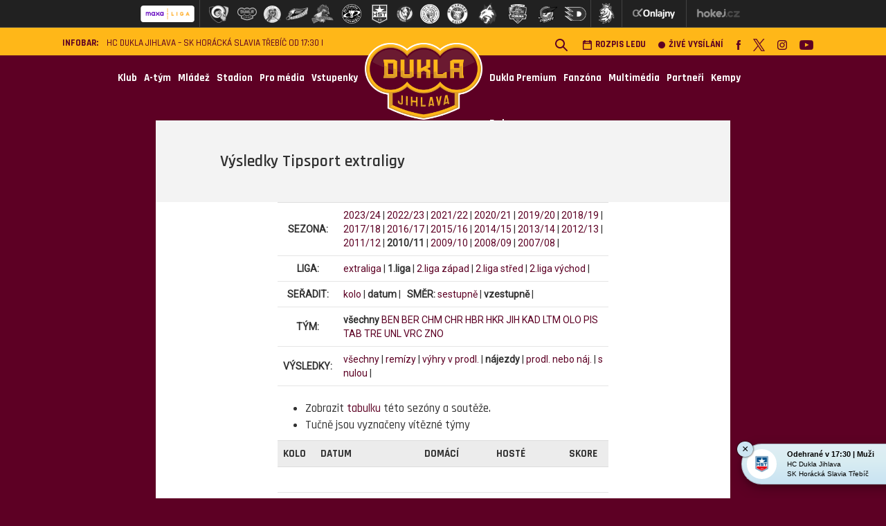

--- FILE ---
content_type: text/html
request_url: https://www.hcdukla.cz/vysledky.asp?sezona=2011&liga=p&order=datum&smer=asc&tym=&kde=&vysledky=najezdy
body_size: 46364
content:

  <!DOCTYPE html PUBLIC "-//W3C//DTD XHTML 1.0 Strict//EN" "http://www.w3.org/TR/xhtml1/DTD/xhtml1-strict.dtd">
    <html xmlns="http://www.w3.org/1999/xhtml" xmlns:fb="http://ogp.me/ns/fb#" lang="cs" xml:lang="cs">
    <head>
	    <!-- Google tag (gtag.js) -->
	<script async src="https://www.googletagmanager.com/gtag/js?id=G-BET3JDE85F" type="text/plain" data-cookiecategory="analytics"></script>
	<script type="text/plain" data-cookiecategory="analytics">
	window.dataLayer = window.dataLayer || [];
	function gtag(){dataLayer.push(arguments);}
	gtag('js', new Date());

	gtag('config', 'G-BET3JDE85F');
	</script>

        <meta http-equiv="X-UA-Compatible" content="IE=edge">
        <link rel="apple-touch-icon" sizes="57x57" href="/img/favicon/apple-touch-icon-57x57.png">
        <link rel="apple-touch-icon" sizes="114x114" href="/img/favicon/apple-touch-icon-114x114.png">
        <link rel="apple-touch-icon" sizes="72x72" href="/img/favicon/apple-touch-icon-72x72.png">
        <link rel="apple-touch-icon" sizes="60x60" href="/img/favicon/apple-touch-icon-60x60.png">
        <link rel="apple-touch-icon" sizes="120x120" href="/img/favicon/apple-touch-icon-120x120.png">
        <link rel="apple-touch-icon" sizes="76x76" href="/img/favicon/apple-touch-icon-76x76.png">
        <link rel="icon" type="image/png" href="../img/icons/hcdukla_favicon.png" sizes="96x96">
        <link rel="icon" type="image/png" href="../img/icons/hcdukla_favicon.png" sizes="16x16">
        <link rel="icon" type="image/png" href="../img/icons/hcdukla_favicon.png" sizes="32x32">
        <meta name="msapplication-TileColor" content="#ffc40d">
        <meta content='width=device-width, initial-scale=1.0' name='viewport' />
        <meta http-equiv="Content-language" content="cs" />
        <meta http-equiv="Content-Type" content="text/html; charset=windows-1250" />
        <meta http-equiv="Cache-Control" content="no-cache" />
        <meta http-equiv="Pragma" content="no-cache" />
        <meta http-equiv="Expires" content="-1" />
        <meta property="fb:app_id" content="316254341775544" />
        <meta name="googlebot" content="index,follow,snippet,archive" />
        <!--<meta name="author" content="Project: eSports.cz s.r.o [www.esports.cz]" />
        <meta name="author" content="Graphic: Aleš Koňařík" />
        <meta name="author" content="Coding: Lucie Herejtová" />
        <meta name="author" content="Programing: Martin Chmela" />-->
        <meta name="copyright" content="HC Dukla Jihlava, eSports.cz s.r.o." />
        <meta name="robots" content="ALL,FOLLOW" />
        <meta name="keywords" content="hokej Jihlava Dukla hockey CR" />
        <meta name="description" content="HC Dukla Jihlava - klub Maxa ligy ledního hokeje" />
        <meta name="autosize" content="off" />
        <meta name="mobile-web-app-capable" content="yes">
        <meta name="mobile-web-app-status-bar-style" content="black">


        <script src="/js/jquery.min.js"></script>
        <script src="/js/bootstrap.min.js"></script>
        <script type="text/javascript" src="/inc/function/js/jquery.event.swipe.js"></script>

        <link href="https://fonts.googleapis.com/css?family=Rajdhani:300,400,500,600,700&subset=latin,latin-ext" rel="stylesheet">
        <link href="https://fonts.googleapis.com/css?family=Roboto&subset=latin,latin-ext" rel="stylesheet">
        <link href="https://fonts.googleapis.com/css?family=Open+Sans&subset=latin,latin-ext" rel="stylesheet">
		
        <link rel="stylesheet" href="style/main.css?1757428839" type="text/css" />
		
		<link rel="stylesheet" href="style/hotfix.css?1759939725" type="text/css" />
        <link rel="stylesheet" href="style/simple-lightbox.min.css?1569919143" type="text/css" />
				<link href="https://vesna.esports.cz/weby_data/top_bar/top_bar_css.css" rel="stylesheet">
        <script type="text/plain" data-cookiecategory="analytics" src="https://apis.google.com/js/plusone.js">{lang: 'cs'}</script>
        <link rel="alternate" type="application/rss+xml" title="RSS" href="https://www.hcdukla.cz/rss.asp" />
        <script type="text/javascript" src="/inc/function/funkce.js?1567158147"></script>

				<meta property="og:url"           	  content="https://www.hcdukla.cz/vysledky.asp?sezona=2011&liga=p&order=datum&smer=asc&tym=&kde=&vysledky=najezdy" />
        <meta property="og:type"          		content="" />
        <meta property="og:title"   					content="Zápasy  &ndash;  Výsledky Tipsport extraligy" />
				<meta property="og:description"   		content="hcdukla.cz – Klub Chance Ligy ledního hokeje" />
        <meta property="og:image"  content="https://www.hcdukla.czimg/topstory.png" />

  <link rel="alternate" type="application/rss+xml" title="RSS" href="https://www.hcdukla.cz/rss.asp" />
<title>HC Dukla Jihlava &ndash; Zápasy  &ndash;  Výsledky Tipsport extraligy</title>


	<!-- Facebook Pixel Code -->
	<script>
	!function(f,b,e,v,n,t,s)
	{if(f.fbq)return;n=f.fbq=function(){n.callMethod?
	n.callMethod.apply(n,arguments):n.queue.push(arguments)};
	if(!f._fbq)f._fbq=n;n.push=n;n.loaded=!0;n.version='2.0';
	n.queue=[];t=b.createElement(e);t.async=!0;
	t.src=v;s=b.getElementsByTagName(e)[0];
	s.parentNode.insertBefore(t,s)}(window, document,'script',
	'https://connect.facebook.net/en_US/fbevents.js');

	fbq('init', '1330770664937408');
	fbq('track', 'PageView');

	</script>
	<noscript>
	<img height="1" width="1" style="display:none"
		src="https://www.facebook.com/tr?id={1330770664937408}&ev=PageView&noscript=1"/>
	</noscript>
	<!-- End Facebook Pixel Code -->

</head>

<body  data-spy="scroll" data-target="#targetWrapper">

	<!-- Lista s tymy -->
<div id="hockey_bar_esports" data-idTeam="JIH" data-googleSearch="" data-competition="1liga"></div>



<header>
    <div class="infobar">
    <div class="info hidden-xs hidden-sm">
        <b style="margin-right: 12px;">INFOBAR:</b>
        <p>
	<a href="javascript:online(492266);" title="HC Dukla Jihlava – SK Horácká Slavia Třebíč od 17:30">HC Dukla Jihlava – SK Horácká Slavia Třebíč od 17:30</a> |
</p>
    </div>

    <div class="icons hidden-xs hidden-sm">
        <a href="search.asp"><img class="lazyload" src="../img/search.svg"/></a>

        <a href="https://www.hma.cz/pronajem-a-sluzby/pronajem-ledove-plochy/" target=_blank><img class="icon" src="/img/icons/calendar-header.png">Rozpis ledu</a>
        <a href="http://www.hokej.cz/tv/hokejka" target=_blank><img class="icon" src="/img/icons/Ellipse.png">Živé vysílání</a>
        <a href="https://www.facebook.com/hcdukla" target=_blank><img src="/img/icons/Facebook-header.png"></a>
        <a href="https://www.twitter.com/hc_duklajihlava" target=_blank><img src="/img/icons/Twitter-header.png"></a>
        <a href="https://www.instagram.com/hc_duklajihlava" target=_blank><img src="/img/icons/instagram-header.png"></a>
        <a href="https://www.youtube.com/c/HCDuklaJihlava1956" target=_blank><img src="/img/icons/youtube-header.png"></a>
    </div>
</div>
</header>
<div class="container"></div>

<nav class="navbar navbar-default">
    <div class="container">
        <div class="navbar-header">
            <button type="button" class="navbar-toggle" data-toggle="collapse" data-target="#myNavbar">
                <span class="icon-bar"></span>
                <span class="icon-bar"></span>
                <span class="icon-bar"></span>
            </button>
            <a  class="navbar-brand hidden-md hidden-lg" class="collapsed" href="search.asp"><img class="lazyload" data-src="../img/icons/search-yellow.png"/></a>
            <!--
		        <div id="search-bar" class="panel-collapse collapse">

            </div>-->

            <a class="navbar-brand mobile-logo hidden-md hidden-lg" href="index.asp"><img class="lazyload" width="170" data-src="../img/ochranne_znamky/Logo_Dukla_redesign_2018.png"/></a>



        </div>
        <div class="collapse navbar-collapse" id="myNavbar">
            <ul class="nav navbar-nav">
                <li class='dropdown'><a class='dropdown-toggle' data-toggle='dropdown' href='#'>Klub</a><ul class='menu_level_1 dropdown-menu'><li><a href='zobraz.asp?t=management'  title='Management'>Management</a></li><li><a href='/zobraz.asp?t=kontakty'  title='Kontakty'>Kontakty</a></li><li><a href='/zobraz.asp?t=historie'  title='Historie'>Historie</a></li><li><a href='/zobraz.asp?t=sin-slavy'  title='Síň slávy'>Síň slávy</a></li><li><a href='/zobraz.asp?t=ochranne-znamky'  title='Logo a Ochranné známky'>Logo a Ochranné známky</a></li><li><a href='/zobraz.asp?t=vyberova-rizeni'  title='Výběrová řízení'>Výběrová řízení</a></li><li><a href='/dukla_pomaha.asp'  title='Dukla pomáhá'>Dukla pomáhá</a></li><li><a href='/alianceehc.asp'  title='EHC Clubs'>EHC Clubs</a></li><li><a href='/zobraz.asp?t=gdpr'  title='GDPR'>GDPR</a></li></ul></li><li class='dropdown'><a class='dropdown-toggle' data-toggle='dropdown' href='#'>A-tým</a><ul class='menu_level_1 dropdown-menu'><li><a href='/soupiska.asp'  title='Hráči'>Hráči</a></li><li><a href='/zapasy.asp?sezona=2026&kategorie=MUZ'  title='Zápasy'>Zápasy</a></li><li><a href='/statistiky.asp'  title='Statistiky'>Statistiky</a></li><li><a href='/tabulka.asp'  title='Tabulka'>Tabulka</a></li><li><a href='/zobraz.asp?t=klub-realizacni-tym26'  title='Realizační tým'>Realizační tým</a></li><li><a href='/zobraz.asp?t=soupiska-zmeny-v-kadru26'  title='Změny v kádru'>Změny v kádru</a></li></ul></li><li class='dropdown'><a class='dropdown-toggle' data-toggle='dropdown' href='#'>Mládež</a><ul class='menu_level_1 dropdown-menu'><li><a href='/KCTM.asp'  title='Dukla Jihlava - mládež, z.s.'>Dukla Jihlava - mládež, z.s.</a></li><li><a href='partneri.asp?mladez=1'  title='Partneři mládeže'>Partneři mládeže</a></li><li><a href='mladez.asp'  title='Články'>Články</a></li><li><a href='/zobraz.asp?t=mladez-realizacni-tym-mladez26'  title='Realizační týmy'>Realizační týmy</a></li><li><a href='/zapasy.asp?sezona=2026JUN&kategorie=JUN'  title='Junioři (U20)'>Junioři (U20)</a></li><li><a href='/zapasy.asp?sezona=2026DOR&kategorie=DOR'  title='Dorost (U17)'>Dorost (U17)</a></li><li><a href='/zapasy.asp?sezona=2026Z9&kategorie=Z9'  title='9. třída (U15)'>9. třída (U15)</a></li><li><a href='/zapasy.asp?sezona=2026SZA&kategorie=SZA'  title='Starší žáci A'>Starší žáci A</a></li><li><a href='/zapasy.asp?sezona=2026SZB&kategorie=SZB'  title='Starší žáci B'>Starší žáci B</a></li><li><a href='/zapasy.asp?sezona=2026MZC&kategorie=MZC'  title='Mladší žáci A'>Mladší žáci A</a></li><li><a href='/zapasy.asp?sezona=2026MZD&kategorie=MZD'  title='Mladší žáci B'>Mladší žáci B</a></li><li><a href='/soupiska.asp?sezona=2026&kategorie=SPA'  title='Starší přípravka A'>Starší přípravka A</a></li><li><a href='/soupiska.asp?sezona=2026&kategorie=SPB'  title='Starší přípravka B'>Starší přípravka B</a></li><li><a href='/soupiska.asp?sezona=2026&kategorie=MPA'  title='Mladší přípravka A'>Mladší přípravka A</a></li><li><a href='https://clen.hcdukla.cz' target='_blank' title='KIS'>KIS</a></li><li><a href='/iihs.asp'  title='International Ice Hockey School'>International Ice Hockey School</a></li><li><a href='zobraz.asp?t=nabor'  title='Nábor hokejistů'>Nábor hokejistů</a></li><li><a href='/krasobrusleni.asp'  title='Krasobruslení'>Krasobruslení</a></li><li><a href='/dokumenty/klubovy_rad_2025_2026.pdf' target='_blank' title='Příspěvky mládeže'>Příspěvky mládeže</a></li><li><a href='/zobraz.asp?t=msmt' target='_blank' title='MŠMT'>MŠMT</a></li><li><a href='https://www.facebook.com/duklajihlavamladez' target='_blank' title='Facebook Mládež'>Facebook Mládež</a></li><li><a href='https://www.instagram.com/duklajihlava_mladez/' target='_blank' title='Instagram Mládež'>Instagram Mládež</a></li></ul></li><li class='dropdown'><a class='dropdown-toggle' data-toggle='dropdown' href='#'>Stadion</a><ul class='menu_level_1 dropdown-menu'><li><a href='http://rozpisy.hma.cz/main.aspx?c=1&a=1&l=0&s=0&d=20.10.2025'  title='Rozpis ledu'>Rozpis ledu</a></li><li><a href='https://www.hma.cz/informace/navstevni-rad/'  title='Návštěvní a provozní řád HMA'>Návštěvní a provozní řád HMA</a></li></ul></li><li><a href='/zobraz.asp?t=pro-media' target='_blank'>Pro média</a></li><li class='dropdown'><a class='dropdown-toggle' data-toggle='dropdown' href='#'>Vstupenky</a><ul class='menu_level_1 dropdown-menu'><li><a href='https://hcdukla.enigoo.cz/app/ticketingonline' target='_blank' title='Prodej vstupenek'>Prodej vstupenek</a></li><li><a href='https://hcdukla.enigoo.cz/app/duklajihlavahoste' target='_blank' title='Prodej vstupenek - hosté'>Prodej vstupenek - hosté</a></li><li><a href='/zobraz.asp?t=vstupenky-info'  title='Vstupenky info'>Vstupenky info</a></li><li><a href='https://hcduklajihlava.oneid.cz/' target='_blank' title='Dukla ID'>Dukla ID</a></li><li><a href='/zobraz.asp?t=cenik'  title='Ceník'>Ceník</a></li><li><a href='/zobraz.asp?t=obchodni-podminky'  title='Obchodní podmínky '>Obchodní podmínky </a></li></ul></li>
                
				<li class="logo hidden-xs hidden-sm"><a href="index.asp"><img class="lazyload" width="170" data-src="../img/ochranne_znamky/Logo_Dukla_redesign_2018.png"></a></li>
                <li class='dropdown'><a class='dropdown-toggle' data-toggle='dropdown' href='#'>Dukla Premium</a><ul class='menu_level_1 dropdown-menu'><li><a href='/zobraz.asp?t=dukla-premium'  title='Dukla Premium'>Dukla Premium</a></li><li><a href='/zobraz.asp?t=klubove-sedacky'  title='Klubové sedačky'>Klubové sedačky</a></li><li><a href='/zobraz.asp?t=skyboxy'  title='Skyboxy'>Skyboxy</a></li><li><a href='/zobraz.asp?t=partyboxy'  title='Partyboxy'>Partyboxy</a></li><li><a href='/zobraz.asp?t=catering'  title='Catering'>Catering</a></li></ul></li><li class='dropdown'><a class='dropdown-toggle' data-toggle='dropdown' href='#'>Fanzóna</a><ul class='menu_level_1 dropdown-menu'><li><a href='/duklak.asp'  title='Duklák'>Duklák</a></li><li><a href='/zobraz.asp?t=benefity-pro-fanousky' target='_blank' title='Benefity pro fanoušky'>Benefity pro fanoušky</a></li><li><a href='/zobraz.asp?t=narozeniny-v-arene'  title='Narozeniny v aréně'>Narozeniny v aréně</a></li><li><a href='http://www.hokej.cz/tv/hokejka' target='_blank' title='Živé vysílání'>Živé vysílání</a></li><li><a href='/offline.asp'  title='Ptejte se'>Ptejte se</a></li><li><a href='/fotogalerie.asp'  title='Fotogalerie'>Fotogalerie</a></li></ul></li><li class='dropdown'><a class='dropdown-toggle' data-toggle='dropdown' href='#'>Multimédia</a><ul class='menu_level_1 dropdown-menu'><li><a href='/zobraz.asp?t=hc-dukla-jihlava-redakce'  title='Redakce'>Redakce</a></li><li><a href='https://www.facebook.com/hcdukla'  title='Facebook'>Facebook</a></li><li><a href='https://www.facebook.com/duklajihlavamladez' target='_blank' title='Facebook Mládež'>Facebook Mládež</a></li><li><a href='https://www.twitter.com/hc_duklajihlava' target='_blank' title='Twitter'>Twitter</a></li><li><a href='https://www.instagram.com/hc_duklajihlava'  title='Instagram'>Instagram</a></li><li><a href='https://www.instagram.com/duklajihlava_mladez'  title='Instagram Mládež'>Instagram Mládež</a></li><li><a href='https://www.youtube.com/c/HCDuklaJihlava1956'  title='Youtube'>Youtube</a></li><li><a href='https://www.tiktok.com/@hcduklajihlava' target='_blank' title='TikTok'>TikTok</a></li><li><a href='/mha.asp'  title='Horácká aréna'>Horácká aréna</a></li><li><a href='/maskot.asp'  title='Maskot'>Maskot</a></li></ul></li><li><a href='/partneri.asp' >Partneři</a></li><li class='dropdown'><a class='dropdown-toggle' data-toggle='dropdown' href='#'>Kempy</a><ul class='menu_level_1 dropdown-menu'><li><a href='/zobraz.asp?t=Dukla-kemp'  title='Dukla kemp'>Dukla kemp</a></li><li><a href='/zobraz.asp?t=Kempy-Viktora-Ujcika'  title='Kempy Viktora Ujčíka'>Kempy Viktora Ujčíka</a></li></ul></li><li><a href='https://fanshop.hcdukla.cz/' target='_blank'>E-shop</a></li>
            </ul>
        </div>
    </div>
</nav>
<style>
    .countdown-container{
        display: flex;
        vertical-align: middle;
        align-items: center;
        color: #ffb718;
        margin-top: 24px;
    }
    .countdown-container .text-center{
        display: flex;
        margin: 0 auto;
    }
    .countdown-container .text-center a {
        color: #ffb718;
    }
    .countdown-container .text-center a:hover {
        color: #c58e13;
    }
    .countdown-container .text-center h3{
        padding: 4px;
        margin: 0px;
    }
    @media only screen and (max-width: 920px){
        .countdown-container{
            margin-top: 30px;
            display: grid;
        }
    }
</style>

<div class="countdown-container" id="countdown-container"></div>


<script>
    const countdowns = [{"date":"2025-10-15 14:00:00","text":"Volný prodej permanentek končí za:","url":"https://hcdukla.enigoo.cz/app/ticketingonline"},{"date":"2025-10-9 14:00:00","text":"Prodej vstupenek začíná za:","url":"https://hcdukla.enigoo.cz/app/ticketingonline"}];
</script>

<script>
    // Vytvoř kontejner
    const container = document.getElementById("countdown-container");
    container.innerHTML = "";

    countdowns.forEach((item, idx) => {
        const div = document.createElement("div");
        div.id = "countdown-display-" + idx;
        div.className = "text-center";
        container.appendChild(div);

        const targetDate = new Date(item.date).getTime();
        const interval = setInterval(() => {
            const now = new Date().getTime();
            const distance = targetDate - now;
            if (distance > 0) {
                const days = Math.floor(distance / (1000 * 60 * 60 * 24));
                const hours = Math.floor((distance % (1000 * 60 * 60 * 24)) / (1000 * 60 * 60));
                const minutes = Math.floor((distance % (1000 * 60 * 60)) / (1000 * 60));
                const seconds = Math.floor((distance % (1000 * 60)) / 1000);
                let str = "";
                if (days > 0) str += `${days}d `;
                if (hours > 0 || days > 0) str += `${hours}h `;
                if (minutes > 0 || hours > 0 || days > 0) str += `${minutes}m `;
                str += `${seconds}s`;
                div.innerHTML = `<h3><a href="${item.url}">${item.text} ${str}</a></h3>`;
            } else {
                clearInterval(interval);
                div.style.display = "none";
            }
        }, 1000);
    });

</script>


<div class="container nopadding">
    <div class="col-md-offset-1 col-md-10">
        <div class="content-wrapper">
            <div class="perex">
                <div class="col-xs-offset-1 col-xs-8 nopadding">
                   Výsledky Tipsport extraligy
                </div>
            </div>
            <div class="article-content nopadding col-md-offset-2 col-md-6 col-xs-offset-1 col-xs-8">
            <div id="subpage_vysledky"><table cellspacing="0" cellpadding="0" class="table nice"><tr><td class="item right"><b>SEZONA:</b></td><td valign="top"><a href="vysledky.asp?sezona=2024&amp;liga=p&amp;order=datum&amp;smer=asc&amp;tym=&amp;kde=&amp;vysledky=najezdy">2023/24</a> | <a href="vysledky.asp?sezona=2023&amp;liga=p&amp;order=datum&amp;smer=asc&amp;tym=&amp;kde=&amp;vysledky=najezdy">2022/23</a> | <a href="vysledky.asp?sezona=2022&amp;liga=p&amp;order=datum&amp;smer=asc&amp;tym=&amp;kde=&amp;vysledky=najezdy">2021/22</a> | <a href="vysledky.asp?sezona=2021&amp;liga=p&amp;order=datum&amp;smer=asc&amp;tym=&amp;kde=&amp;vysledky=najezdy">2020/21</a> | <a href="vysledky.asp?sezona=2020&amp;liga=p&amp;order=datum&amp;smer=asc&amp;tym=&amp;kde=&amp;vysledky=najezdy">2019/20</a> | <a href="vysledky.asp?sezona=2019&amp;liga=p&amp;order=datum&amp;smer=asc&amp;tym=&amp;kde=&amp;vysledky=najezdy">2018/19</a> | <a href="vysledky.asp?sezona=2018&amp;liga=p&amp;order=datum&amp;smer=asc&amp;tym=&amp;kde=&amp;vysledky=najezdy">2017/18</a> | <a href="vysledky.asp?sezona=2017&amp;liga=p&amp;order=datum&amp;smer=asc&amp;tym=&amp;kde=&amp;vysledky=najezdy">2016/17</a> | <a href="vysledky.asp?sezona=2016&amp;liga=p&amp;order=datum&amp;smer=asc&amp;tym=&amp;kde=&amp;vysledky=najezdy">2015/16</a> | <a href="vysledky.asp?sezona=2015&amp;liga=p&amp;order=datum&amp;smer=asc&amp;tym=&amp;kde=&amp;vysledky=najezdy">2014/15</a> | <a href="vysledky.asp?sezona=2014&amp;liga=p&amp;order=datum&amp;smer=asc&amp;tym=&amp;kde=&amp;vysledky=najezdy">2013/14</a> | <a href="vysledky.asp?sezona=2013&amp;liga=p&amp;order=datum&amp;smer=asc&amp;tym=&amp;kde=&amp;vysledky=najezdy">2012/13</a> | <a href="vysledky.asp?sezona=2012&amp;liga=p&amp;order=datum&amp;smer=asc&amp;tym=&amp;kde=&amp;vysledky=najezdy">2011/12</a> | <b>2010/11</b> | <a href="vysledky.asp?sezona=2010&amp;liga=p&amp;order=datum&amp;smer=asc&amp;tym=&amp;kde=&amp;vysledky=najezdy">2009/10</a> | <a href="vysledky.asp?sezona=2009&amp;liga=p&amp;order=datum&amp;smer=asc&amp;tym=&amp;kde=&amp;vysledky=najezdy">2008/09</a> | <a href="vysledky.asp?sezona=2008&amp;liga=p&amp;order=datum&amp;smer=asc&amp;tym=&amp;kde=&amp;vysledky=najezdy">2007/08</a> | </td></tr><tr><td class="item right"><b>LIGA:</b></td><td valign="top"><a href="vysledky.asp?sezona=2011&amp;liga=e&amp;order=datum&amp;smer=asc&amp;kde=&amp;vysledky=najezdy">extraliga</a> | <b>1.liga</b> | <a href="vysledky.asp?sezona=2011&amp;liga=dz&amp;order=datum&amp;smer=asc&amp;kde=&amp;vysledky=najezdy">2.liga západ</a> | <a href="vysledky.asp?sezona=2011&amp;liga=ds&amp;order=datum&amp;smer=asc&amp;kde=&amp;vysledky=najezdy">2.liga střed</a> | <a href="vysledky.asp?sezona=2011&amp;liga=dv&amp;order=datum&amp;smer=asc&amp;kde=&amp;vysledky=najezdy">2.liga východ</a> | </td></tr><tr><td class="item right"><b>SEŘADIT:</b></td><td valign="top"><a href="vysledky.asp?sezona=2011&amp;liga=p&amp;order=kolo&amp;smer=asc&amp;tym=&amp;kde=&amp;vysledky=najezdy">kolo</a> | <b>datum</b> |  &nbsp; <b>SMĚR:</b> <a href="vysledky.asp?sezona=2011&amp;liga=p&amp;order=datum&amp;smer=desc&amp;tym=&amp;kde=&amp;vysledky=najezdy">sestupně</a> | <b>vzestupně</b> | </td></tr><tr><td class="item right"><b>TÝM:</b></td><td valign="top"><b>všechny</b> <a href="vysledky.asp?sezona=2011&amp;liga=p&amp;order=datum&amp;smer=asc&amp;tym=BEN&amp;kde=&amp;vysledky=najezdy" title='Benátky n/J'>BEN</a> <a href="vysledky.asp?sezona=2011&amp;liga=p&amp;order=datum&amp;smer=asc&amp;tym=BER&amp;kde=&amp;vysledky=najezdy" title='Beroun'>BER</a> <a href="vysledky.asp?sezona=2011&amp;liga=p&amp;order=datum&amp;smer=asc&amp;tym=CHM&amp;kde=&amp;vysledky=najezdy" title='Chomutov'>CHM</a> <a href="vysledky.asp?sezona=2011&amp;liga=p&amp;order=datum&amp;smer=asc&amp;tym=CHR&amp;kde=&amp;vysledky=najezdy" title='Chrudim'>CHR</a> <a href="vysledky.asp?sezona=2011&amp;liga=p&amp;order=datum&amp;smer=asc&amp;tym=HBR&amp;kde=&amp;vysledky=najezdy" title='Havl. Brod'>HBR</a> <a href="vysledky.asp?sezona=2011&amp;liga=p&amp;order=datum&amp;smer=asc&amp;tym=HKR&amp;kde=&amp;vysledky=najezdy" title='Hr. Králové'>HKR</a> <a href="vysledky.asp?sezona=2011&amp;liga=p&amp;order=datum&amp;smer=asc&amp;tym=JIH&amp;kde=&amp;vysledky=najezdy" title='Jihlava'>JIH</a> <a href="vysledky.asp?sezona=2011&amp;liga=p&amp;order=datum&amp;smer=asc&amp;tym=KAD&amp;kde=&amp;vysledky=najezdy" title='Kadaň'>KAD</a> <a href="vysledky.asp?sezona=2011&amp;liga=p&amp;order=datum&amp;smer=asc&amp;tym=LTM&amp;kde=&amp;vysledky=najezdy" title='Litoměřice'>LTM</a> <a href="vysledky.asp?sezona=2011&amp;liga=p&amp;order=datum&amp;smer=asc&amp;tym=OLO&amp;kde=&amp;vysledky=najezdy" title='Olomouc'>OLO</a> <a href="vysledky.asp?sezona=2011&amp;liga=p&amp;order=datum&amp;smer=asc&amp;tym=PIS&amp;kde=&amp;vysledky=najezdy" title='Písek'>PIS</a> <a href="vysledky.asp?sezona=2011&amp;liga=p&amp;order=datum&amp;smer=asc&amp;tym=TAB&amp;kde=&amp;vysledky=najezdy" title='Tábor'>TAB</a> <a href="vysledky.asp?sezona=2011&amp;liga=p&amp;order=datum&amp;smer=asc&amp;tym=TRE&amp;kde=&amp;vysledky=najezdy" title='Třebíč'>TRE</a> <a href="vysledky.asp?sezona=2011&amp;liga=p&amp;order=datum&amp;smer=asc&amp;tym=UNL&amp;kde=&amp;vysledky=najezdy" title='Ústí n/L'>UNL</a> <a href="vysledky.asp?sezona=2011&amp;liga=p&amp;order=datum&amp;smer=asc&amp;tym=VRC&amp;kde=&amp;vysledky=najezdy" title='Vrchlabí'>VRC</a> <a href="vysledky.asp?sezona=2011&amp;liga=p&amp;order=datum&amp;smer=asc&amp;tym=ZNO&amp;kde=&amp;vysledky=najezdy" title='Znojmo'>ZNO</a> </td></tr></td></tr><tr><td class="item right"><b>VÝSLEDKY: </b></td><td valign="top"><a href="vysledky.asp?sezona=2011&amp;liga=p&amp;order=datum&amp;smer=asc&amp;tym=&amp;kde=&amp;vysledky=">všechny</a> | <a href="vysledky.asp?sezona=2011&amp;liga=p&amp;order=datum&amp;smer=asc&amp;tym=&amp;kde=&amp;vysledky=remizy">remízy</a> | <a href="vysledky.asp?sezona=2011&amp;liga=p&amp;order=datum&amp;smer=asc&amp;tym=&amp;kde=&amp;vysledky=prodlouzeni">výhry v prodl.</a> | <b>nájezdy</b> | <a href="vysledky.asp?sezona=2011&amp;liga=p&amp;order=datum&amp;smer=asc&amp;tym=&amp;kde=&amp;vysledky=prodlnaj">prodl. nebo náj.</a> | <a href="vysledky.asp?sezona=2011&amp;liga=p&amp;order=datum&amp;smer=asc&amp;tym=&amp;kde=&amp;vysledky=nuly">s nulou</a> | </td></tr></table><ul><li>Zobrazit <a href="tabulka.asp?sezona=2011&amp;liga=p">tabulku</a> této sezóny a soutěže.</li><li>Tučně jsou vyznačeny vítězné týmy</li></ul><table id="tabVysledky" cellspacing="0" cellpadding="0" class="table_nice table nice">
<tr><th>Kolo</th><th>Datum</th><th>Domácí</th><th>Hosté</th><th>Skore</th></tr>
<tr class="delici_cara"><td colspan="7">&nbsp;</td></tr>
<tr class=" colored">
<td>1</td>
<td>středa 15.9.2010</td>
<td><b>Benátky n/J</b></td>
<td>
Havl. Brod</td>
<td><b>3:2sn</b></td></tr>
<tr class="delici_cara"><td colspan="7">&nbsp;</td></tr>
<tr class="">
<td>2</td>
<td>sobota 18.9.2010</td>
<td>Vrchlabí</td>
<td>
<b>Znojmo</b></td>
<td><b>2:3sn</b></td></tr>
<tr class=" colored">
<td>2</td>
<td>sobota 18.9.2010</td>
<td><b>Hr. Králové</b></td>
<td>
Jihlava</td>
<td><b>4:3sn</b></td></tr>
<tr class="">
<td>2</td>
<td>sobota 18.9.2010</td>
<td><b>Tábor</b></td>
<td>
Litoměřice</td>
<td><b>3:2sn</b></td></tr>
<tr class="delici_cara"><td colspan="7">&nbsp;</td></tr>
<tr class=" colored">
<td>3</td>
<td>středa 22.9.2010</td>
<td>Znojmo</td>
<td>
<b>Ústí n/L</b></td>
<td><b>3:4sn</b></td></tr>
<tr class="delici_cara"><td colspan="7">&nbsp;</td></tr>
<tr class="">
<td>5</td>
<td>středa 29.9.2010</td>
<td><b>Jihlava</b></td>
<td>
Chomutov</td>
<td><b>5:4sn</b></td></tr>
<tr class=" colored">
<td>5</td>
<td>pondělí 4.10.2010</td>
<td>Chrudim</td>
<td>
<b>Beroun</b></td>
<td><b>2:3sn</b></td></tr>
<tr class="delici_cara"><td colspan="7">&nbsp;</td></tr>
<tr class="">
<td>8</td>
<td>sobota 9.10.2010</td>
<td><b>Tábor</b></td>
<td>
Havl. Brod</td>
<td><b>4:3sn</b></td></tr>
<tr class="delici_cara"><td colspan="7">&nbsp;</td></tr>
<tr class=" colored">
<td>9</td>
<td>středa 13.10.2010</td>
<td><b>Třebíč</b></td>
<td>
Hr. Králové</td>
<td><b>3:2sn</b></td></tr>
<tr class="delici_cara"><td colspan="7">&nbsp;</td></tr>
<tr class="">
<td>10</td>
<td>sobota 16.10.2010</td>
<td>Olomouc</td>
<td>
<b>Jihlava</b></td>
<td><b>2:3sn</b></td></tr>
<tr class=" colored">
<td>10</td>
<td>sobota 16.10.2010</td>
<td><b>Znojmo</b></td>
<td>
Chrudim</td>
<td><b>3:2sn</b></td></tr>
<tr class="">
<td>10</td>
<td>sobota 16.10.2010</td>
<td>Tábor</td>
<td>
<b>Beroun</b></td>
<td><b>2:3sn</b></td></tr>
<tr class="delici_cara"><td colspan="7">&nbsp;</td></tr>
<tr class=" colored">
<td>11</td>
<td>středa 20.10.2010</td>
<td><b>Třebíč</b></td>
<td>
Ústí n/L</td>
<td><b>5:4sn</b></td></tr>
<tr class="">
<td>11</td>
<td>středa 20.10.2010</td>
<td><b>Litoměřice</b></td>
<td>
Znojmo</td>
<td><b>3:2sn</b></td></tr>
<tr class="delici_cara"><td colspan="7">&nbsp;</td></tr>
<tr class=" colored">
<td>13</td>
<td>středa 27.10.2010</td>
<td><b>Beroun</b></td>
<td>
Ústí n/L</td>
<td><b>3:2sn</b></td></tr>
<tr class="delici_cara"><td colspan="7">&nbsp;</td></tr>
<tr class="">
<td>14</td>
<td>sobota 30.10.2010</td>
<td><b>Olomouc</b></td>
<td>
Chrudim</td>
<td><b>3:2sn</b></td></tr>
<tr class=" colored">
<td>14</td>
<td>sobota 30.10.2010</td>
<td>Písek</td>
<td>
<b>Litoměřice</b></td>
<td><b>1:2sn</b></td></tr>
<tr class="delici_cara"><td colspan="7">&nbsp;</td></tr>
<tr class="">
<td>15</td>
<td>středa 3.11.2010</td>
<td>Vrchlabí</td>
<td>
<b>Ústí n/L</b></td>
<td><b>1:2sn</b></td></tr>
<tr class="delici_cara"><td colspan="7">&nbsp;</td></tr>
<tr class=" colored">
<td>16</td>
<td>sobota 6.11.2010</td>
<td>Třebíč</td>
<td>
<b>Písek</b></td>
<td><b>3:4sn</b></td></tr>
<tr class="">
<td>16</td>
<td>sobota 6.11.2010</td>
<td><b>Vrchlabí</b></td>
<td>
Chomutov</td>
<td><b>3:2sn</b></td></tr>
<tr class="delici_cara"><td colspan="7">&nbsp;</td></tr>
<tr class=" colored">
<td>17</td>
<td>středa 10.11.2010</td>
<td><b>Litoměřice</b></td>
<td>
Tábor</td>
<td><b>4:3sn</b></td></tr>
<tr class="delici_cara"><td colspan="7">&nbsp;</td></tr>
<tr class="">
<td>21</td>
<td>středa 24.11.2010</td>
<td>Benátky n/J</td>
<td>
<b>Chomutov</b></td>
<td><b>1:2sn</b></td></tr>
<tr class=" colored">
<td>21</td>
<td>středa 24.11.2010</td>
<td><b>Písek</b></td>
<td>
Ústí n/L</td>
<td><b>5:4sn</b></td></tr>
<tr class="delici_cara"><td colspan="7">&nbsp;</td></tr>
<tr class="">
<td>23</td>
<td>pondělí 29.11.2010</td>
<td><b>Benátky n/J</b></td>
<td>
Jihlava</td>
<td><b>4:3sn</b></td></tr>
<tr class=" colored">
<td>23</td>
<td>pondělí 29.11.2010</td>
<td>Chrudim</td>
<td>
<b>Ústí n/L</b></td>
<td><b>3:4sn</b></td></tr>
<tr class="">
<td>23</td>
<td>pondělí 29.11.2010</td>
<td><b>Kadaň</b></td>
<td>
Hr. Králové</td>
<td><b>2:1sn</b></td></tr>
<tr class="delici_cara"><td colspan="7">&nbsp;</td></tr>
<tr class=" colored">
<td>25</td>
<td>sobota 4.12.2010</td>
<td><b>Třebíč</b></td>
<td>
Vrchlabí</td>
<td><b>3:2sn</b></td></tr>
<tr class="">
<td>25</td>
<td>sobota 4.12.2010</td>
<td>Beroun</td>
<td>
<b>Tábor</b></td>
<td><b>3:4sn</b></td></tr>
<tr class="delici_cara"><td colspan="7">&nbsp;</td></tr>
<tr class=" colored">
<td>26</td>
<td>středa 8.12.2010</td>
<td>Chomutov</td>
<td>
<b>Kadaň</b></td>
<td><b>2:3sn</b></td></tr>
<tr class="">
<td>26</td>
<td>středa 8.12.2010</td>
<td><b>Ústí n/L</b></td>
<td>
Třebíč</td>
<td><b>3:2sn</b></td></tr>
<tr class="delici_cara"><td colspan="7">&nbsp;</td></tr>
<tr class=" colored">
<td>27</td>
<td>sobota 11.12.2010</td>
<td>Litoměřice</td>
<td>
<b>Jihlava</b></td>
<td><b>4:5sn</b></td></tr>
<tr class="">
<td>27</td>
<td>sobota 11.12.2010</td>
<td>Třebíč</td>
<td>
<b>Chomutov</b></td>
<td><b>3:4sn</b></td></tr>
<tr class=" colored">
<td>27</td>
<td>sobota 11.12.2010</td>
<td><b>Chrudim</b></td>
<td>
Benátky n/J</td>
<td><b>7:6sn</b></td></tr>
<tr class="delici_cara"><td colspan="7">&nbsp;</td></tr>
<tr class="">
<td>30</td>
<td>pondělí 20.12.2010</td>
<td><b>Chomutov</b></td>
<td>
Hr. Králové</td>
<td><b>4:3sn</b></td></tr>
<tr class="delici_cara"><td colspan="7">&nbsp;</td></tr>
<tr class=" colored">
<td>31</td>
<td>pondělí 27.12.2010</td>
<td>Jihlava</td>
<td>
<b>Beroun</b></td>
<td><b>2:3sn</b></td></tr>
<tr class="">
<td>31</td>
<td>pondělí 27.12.2010</td>
<td>Kadaň</td>
<td>
<b>Litoměřice</b></td>
<td><b>3:4sn</b></td></tr>
<tr class="delici_cara"><td colspan="7">&nbsp;</td></tr>
<tr class=" colored">
<td>32</td>
<td>středa 29.12.2010</td>
<td><b>Litoměřice</b></td>
<td>
Třebíč</td>
<td><b>3:2sn</b></td></tr>
<tr class="delici_cara"><td colspan="7">&nbsp;</td></tr>
<tr class="">
<td>33</td>
<td>středa 5.1.2011</td>
<td><b>Benátky n/J</b></td>
<td>
Litoměřice</td>
<td><b>4:3sn</b></td></tr>
<tr class=" colored">
<td>33</td>
<td>středa 5.1.2011</td>
<td><b>Kadaň</b></td>
<td>
Písek</td>
<td><b>4:3sn</b></td></tr>
<tr class="delici_cara"><td colspan="7">&nbsp;</td></tr>
<tr class="">
<td>34</td>
<td>sobota 8.1.2011</td>
<td><b>Znojmo</b></td>
<td>
Beroun</td>
<td><b>7:6sn</b></td></tr>
<tr class=" colored">
<td>34</td>
<td>sobota 8.1.2011</td>
<td><b>Vrchlabí</b></td>
<td>
Benátky n/J</td>
<td><b>3:2sn</b></td></tr>
<tr class="delici_cara"><td colspan="7">&nbsp;</td></tr>
<tr class="">
<td>35</td>
<td>pondělí 10.1.2011</td>
<td>Tábor</td>
<td>
<b>Vrchlabí</b></td>
<td><b>3:4sn</b></td></tr>
<tr class=" colored">
<td>35</td>
<td>pondělí 10.1.2011</td>
<td><b>Olomouc</b></td>
<td>
Chomutov</td>
<td><b>7:6sn</b></td></tr>
<tr class="delici_cara"><td colspan="7">&nbsp;</td></tr>
<tr class="">
<td>36</td>
<td>středa 12.1.2011</td>
<td><b>Třebíč</b></td>
<td>
Benátky n/J</td>
<td><b>4:3sn</b></td></tr>
<tr class="delici_cara"><td colspan="7">&nbsp;</td></tr>
<tr class=" colored">
<td>37</td>
<td>sobota 15.1.2011</td>
<td>Olomouc</td>
<td>
<b>Jihlava</b></td>
<td><b>2:3sn</b></td></tr>
<tr class="delici_cara"><td colspan="7">&nbsp;</td></tr>
<tr class="">
<td>38</td>
<td>středa 19.1.2011</td>
<td><b>Tábor</b></td>
<td>
Benátky n/J</td>
<td><b>5:4sn</b></td></tr>
<tr class="delici_cara"><td colspan="7">&nbsp;</td></tr>
<tr class=" colored">
<td>40</td>
<td>středa 26.1.2011</td>
<td><b>Chrudim</b></td>
<td>
Tábor</td>
<td><b>2:1sn</b></td></tr>
<tr class="delici_cara"><td colspan="7">&nbsp;</td></tr>
<tr class="">
<td>41</td>
<td>sobota 29.1.2011</td>
<td>Benátky n/J</td>
<td>
<b>Vrchlabí</b></td>
<td><b>2:3sn</b></td></tr>
<tr class=" colored">
<td>41</td>
<td>sobota 29.1.2011</td>
<td><b>Jihlava</b></td>
<td>
Ústí n/L</td>
<td><b>3:2sn</b></td></tr>
<tr class="">
<td>41</td>
<td>sobota 29.1.2011</td>
<td><b>Tábor</b></td>
<td>
Litoměřice</td>
<td><b>1:0sn</b></td></tr>
<tr class="delici_cara"><td colspan="7">&nbsp;</td></tr>
<tr class=" colored">
<td>43</td>
<td>sobota 5.2.2011</td>
<td><b>Chrudim</b></td>
<td>
Vrchlabí</td>
<td><b>4:3sn</b></td></tr>
<tr class="delici_cara"><td colspan="7">&nbsp;</td></tr>
<tr class="">
<td>44</td>
<td>pondělí 7.2.2011</td>
<td><b>Znojmo</b></td>
<td>
Hr. Králové</td>
<td><b>3:2sn</b></td></tr>
<tr class=" colored">
<td>44</td>
<td>pondělí 7.2.2011</td>
<td><b>Ústí n/L</b></td>
<td>
Beroun</td>
<td><b>3:2sn</b></td></tr>
</table>
<h2>Četnost výsledků</h2><table class="table nice" id="tabCetnost"> <tr><th class="nowrap">výhry domácích</th><th class="nowrap">remízy</th><th class="nowrap">výhry hostí</th></tr><tr><td valign="top"><table class="table nice"><tr>
<td class="item"><b>1:0sn</b></td><td><a href="vysledky.asp?sezona=2011&amp;liga=p&amp;v1=1&amp;v2=0&amp;vp=2&amp;tym=&amp;kde=&amp;vysledky=najezdy">1x</a></td></tr><tr>
<td class="item"><b>2:1sn</b></td><td><a href="vysledky.asp?sezona=2011&amp;liga=p&amp;v1=2&amp;v2=1&amp;vp=2&amp;tym=&amp;kde=&amp;vysledky=najezdy">2x</a></td></tr><tr>
<td class="item"><b>3:2sn</b></td><td><a href="vysledky.asp?sezona=2011&amp;liga=p&amp;v1=3&amp;v2=2&amp;vp=2&amp;tym=&amp;kde=&amp;vysledky=najezdy">15x</a></td></tr><tr>
<td class="item"><b>4:3sn</b></td><td><a href="vysledky.asp?sezona=2011&amp;liga=p&amp;v1=4&amp;v2=3&amp;vp=2&amp;tym=&amp;kde=&amp;vysledky=najezdy">9x</a></td></tr><tr>
<td class="item"><b>5:4sn</b></td><td><a href="vysledky.asp?sezona=2011&amp;liga=p&amp;v1=5&amp;v2=4&amp;vp=2&amp;tym=&amp;kde=&amp;vysledky=najezdy">4x</a></td></tr><tr>
<td class="item"><b>7:6sn</b></td><td><a href="vysledky.asp?sezona=2011&amp;liga=p&amp;v1=7&amp;v2=6&amp;vp=2&amp;tym=&amp;kde=&amp;vysledky=najezdy">3x</a></td></tr></table></td><td valign="top"><table class="table nice"></table></td><td valign="top"><table class="table nice"><tr>
<td class="item"><b>1:2sn</b></td><td><a href="vysledky.asp?sezona=2011&amp;liga=p&amp;v1=1&amp;v2=2&amp;vp=2&amp;tym=&amp;kde=&amp;vysledky=najezdy">3x</a></td></tr><tr>
<td class="item"><b>2:3sn</b></td><td><a href="vysledky.asp?sezona=2011&amp;liga=p&amp;v1=2&amp;v2=3&amp;vp=2&amp;tym=&amp;kde=&amp;vysledky=najezdy">8x</a></td></tr><tr>
<td class="item"><b>3:4sn</b></td><td><a href="vysledky.asp?sezona=2011&amp;liga=p&amp;v1=3&amp;v2=4&amp;vp=2&amp;tym=&amp;kde=&amp;vysledky=najezdy">7x</a></td></tr><tr>
<td class="item"><b>4:5sn</b></td><td><a href="vysledky.asp?sezona=2011&amp;liga=p&amp;v1=4&amp;v2=5&amp;vp=2&amp;tym=&amp;kde=&amp;vysledky=najezdy">1x</a></td></tr></table></td></tr></table><div class="line">&nbsp;</div><p>Vaše připomínky k této stránce uvítáme na webmaster<script type="text/javascript">document.write("@")</script>esports.cz.</p></div>
						
            </div>


        </div>
    </div>
</div> <!--container-->


<footer>
    <div class="container">
        <div class="col-md-offset-4 col-md-4">
            © 2002—2026 HC Dukla Jihlava, s.r.o. &amp; eSports.cz, s.r.o.
			<br /> <a href="javascript:void(0);" data-cc="c-settings" aria-haspopup="dialog">Nastavení cookies</a>,
			Vyrobeno v <a href="http://esports.cz" target=_blank>eSports.cz</a>
        </div>
        <img class="col-md-12" src="../img/dukla-footer.png"/>
    </div>
 <link rel='stylesheet' href='https://consent.esports.cz/theme.asp?v=2&accent=5d0024'>
<script src='https://consent.esports.cz/config.asp?v=2&c=analytics,social&web='></script>
<script src='https://consent.esports.cz/main.js?v=2'></script>
<script type='text/plain' data-cookiecategory='social' src='https://consent.esports.cz/social-media2.js?v=2'></script>

</footer>



<script src="/inc/js/simple-lightbox.js?2"></script>
<script>
function hiddenOnClick() {
		document.getElementById("load-more-games").style.display = "none";
}
	$(function(){

		var $gallery = $('.gallery a').simpleLightbox();
		var $gallery = $('#fotogalerie2 a').simpleLightbox();

		$gallery.on('show.simplelightbox', function(){
			console.log('Requested for showing');
		})
		.on('shown.simplelightbox', function(){
			console.log('Shown');
		})
		.on('close.simplelightbox', function(){
			console.log('Requested for closing');
		})
		.on('closed.simplelightbox', function(){
			console.log('Closed');
		})
		.on('change.simplelightbox', function(){
			console.log('Requested for change');
		})
		.on('next.simplelightbox', function(){
			console.log('Requested for next');
		})
		.on('prev.simplelightbox', function(){
			console.log('Requested for prev');
		})
		.on('nextImageLoaded.simplelightbox', function(){
			console.log('Next image loaded');
		})
		.on('prevImageLoaded.simplelightbox', function(){
			console.log('Prev image loaded');
		})
		.on('changed.simplelightbox', function(){
			console.log('Image changed');
		})
		.on('nextDone.simplelightbox', function(){
			console.log('Image changed to next');
		})
		.on('prevDone.simplelightbox', function(){
			console.log('Image changed to prev');
		})
		.on('error.simplelightbox', function(e){
			console.log('No image found, go to the next/prev');
			console.log(e);
		});
	});
</script>

<!-- Lista s tymy -->
<script type="text/javascript" src="https://vesna.esports.cz/weby_data/top_bar/top_bar_elh.js?2"></script>


    
<div class="onlajny-stckrs" id="onlajny-stckrs">


				<div class="onlajny-sticker" id="9625"><script>var data9625 = sessionStorage.getItem(9625);if(data9625 != null && data9625 != '') {document.getElementById('9625').classList.add('hidden');}</script>
					<div class="onlajny-sticker-inner"><div class="close_sticker" onClick="hide('9625')">&#215;</div>
						<div class="onlajny-logo" style="background-image: url('/znaky/tre.png')!important;">

						</div>
						<div class="onlajny-body">
							
								<div class="onlajny-body-heading">Odehrané v 17:30 | Muži</div>
							
							<div class="team-1">HC Dukla Jihlava</div>
							<div class="team-2">SK Horácká Slavia Třebíč</div>
						</div>
						<div class="onlajny-body-more">
							<table>
								<tr>
									
										<td>
											<a href="http://www.onlajny.com/match/index/id/492266" target="_blank">
												<img src="https://vesna.esports.cz/weby_data/onlajny_sticker/onlajny_icon.png" width="20">
												<div class="icon-text">Online přenos</div>
											</a>
										</td>
									
								</tr>
							</table>
						</div>
					</div>
				</div>
				<style>
				</style>
				
</div>




<style>
	.hidden{
		display: none;
	}
	.onlajny-stckrs {
		position: fixed;
		right: 0;
		bottom: 0;
		z-index: 100000000;
		/* display: none; */
		animation: 1.2s ease-out 0s 1 slideInFromLeft;
		pointer-events: none;
		line-height: 1.42857;
		color: #000;
		font-family: "Arial";
	}
	@media only screen and (max-width: 768px) {
		.onlajny-stckrs {
			/* display: block; */
		}
	}
	.onlajny-stckrs .onlajny-sticker {
		background: #e0edf4; /* Old browsers */
		background: -moz-linear-gradient(top, #e0edf4 0%, #d9edf2 40%, #c9e3f2 100%); /* FF3.6-15 */
		background: -webkit-linear-gradient(top, #e0edf4 0%,#d9edf2 40%,#c9e3f2 100%); /* Chrome10-25,Safari5.1-6 */
		background: linear-gradient(to bottom, #e0edf4 0%,#d9edf2 40%,#c9e3f2 100%); /* W3C, IE10+, FF16+, Chrome26+, Opera12+, Safari7+ */
		filter: progid:DXImageTransform.Microsoft.gradient( startColorstr='#e0edf4', endColorstr='#c9e3f2',GradientType=0 );
		padding: 7px;
	    border-top-left-radius: 30px;
	    border-bottom-left-radius: 30px;
	    min-width: 120px;
		border-top: 1px solid;
	    border-left: 1px solid;
	    border-bottom: 1px solid;
	    border-color: #aabeca;
		margin-bottom: 20px;
		transform: translateX(170px);
		transition: all .2s ease-out;
		cursor: pointer;
		pointer-events: all;
		box-shadow: 0 4px 8px 0 rgba(0, 0, 0, 0.2), 0 6px 20px 0 rgba(0, 0, 0, 0.19);

		-webkit-touch-callout: none; /* iOS Safari */
	    -webkit-user-select: none; /* Safari */
	     -khtml-user-select: none; /* Konqueror HTML */
	       -moz-user-select: none; /* Firefox */
	        -ms-user-select: none; /* Internet Explorer/Edge */
	            user-select: none;
	}
	.onlajny-stckrs .onlajny-sticker.sticker-close.sticker-open,
	.onlajny-stckrs .onlajny-sticker.sticker-open {
		transform: translateX(0);
	}
	.onlajny-stckrs .onlajny-sticker.sticker-close {
		transform: translateX(330px);
	}

	.onlajny-stckrs .onlajny-sticker .close_sticker {
      position: absolute;
      top: -4px;
      left: -7px;
      font-weight: 500;
      z-index: 1;
      background-color: #cde5f2;
      padding: 1px 7px;
      border-radius: 15px;
      box-shadow: 0px 0px 3px black;
      line-height: 20px;
    }

	.onlajny-stckrs .onlajny-sticker .onlajny-sticker-inner {
		display: table;
		width: 100%;
	}
	.onlajny-stckrs .onlajny-sticker .onlajny-sticker-inner .onlajny-logo {
		border-radius: 100%;
	    overflow: hidden;
	    width: 43px;
	    height: 43px;
	    /* background: url("https://vesna.esports.cz/weby_data/onlajny_sticker/icon.png"); */
		background-size: 27px;
	    background-repeat: no-repeat;
	    background-position: center;
	    background-color: #fff;
	    display: table-cell;
	    vertical-align: middle;
	}
	@media only screen and (max-width: 335px) {
		.onlajny-stckrs .onlajny-sticker .onlajny-sticker-inner .onlajny-logo {
			display: none;
		}
	}
	.onlajny-stckrs .onlajny-sticker .onlajny-sticker-inner .onlajny-body {
		display: table-cell;
        vertical-align: top;
	    padding-left: 15px;
	    padding-right: 10px;
	    width: 115px;
	    overflow: hidden;
		vertical-align: middle;
		text-align: left;
	}
	.onlajny-stckrs .onlajny-sticker .onlajny-sticker-inner .onlajny-body .onlajny-body-heading {
		font-weight: bold;
	    font-family: Arial;
	    font-size: 11px;
	    white-space: nowrap!important;
	}
	.onlajny-stckrs .onlajny-sticker .onlajny-sticker-inner .onlajny-body .team-1, .onlajny-stckrs .onlajny-sticker .onlajny-sticker-inner .onlajny-body .team-2 {
	    font-family: Arial;
	    font-size: 10px;
	    white-space: nowrap;
	}
	.onlajny-stckrs .onlajny-sticker .onlajny-sticker-inner .onlajny-body-more {
		width: 170px;
		padding-left: 10px;
	}
	.onlajny-stckrs .onlajny-sticker .onlajny-sticker-inner .onlajny-body-more table {
		width: 100%;
		text-align: center;
	}
	.onlajny-stckrs .onlajny-sticker .onlajny-sticker-inner .onlajny-body-more table tr td {
		padding: 0;
		text-align: center;
		font-size: 11px;
	}
	.onlajny-stckrs .onlajny-sticker .onlajny-sticker-inner .onlajny-body-more table tr td a {
		display: block;
		margin-top: 2px;
		padding: 0 4px;
		text-decoration: none!important;
	}
	.onlajny-stckrs .onlajny-sticker .onlajny-sticker-inner .onlajny-body-more table tr td a:hover, .onlajny-stckrs .onlajny-sticker .onlajny-sticker-inner .onlajny-body-more table tr td a:active, .onlajny-stckrs .onlajny-sticker .onlajny-sticker-inner .onlajny-body-more table tr td a:focus {
		text-decoration: none;
	}
	.icon-text {
		font-size: 11px;
	    text-transform: uppercase;
	    margin-top: 5px;
	    font-weight: bold;
	    color: #000;
		line-height: 1;
	}
	@keyframes slideInFromLeft {
	  0% {
	    transform: translateX(200px);
	  }
	  100% {
	    transform: translateX(0);
	  }
	}

</style>

<script src="https://code.jquery.com/jquery-1.11.3.min.js"></script>

<script>
	var $j = jQuery.noConflict(true);

	$j( ".onlajny-logo" ).click(function() {
	  $j(this).closest(".onlajny-sticker").toggleClass("sticker-open");
	});

	$j( ".onlajny-body" ).click(function() {
	  $j(this).closest(".onlajny-sticker").toggleClass("sticker-open");
	});
</script>
<script>
  function hide(obj) {

      var el = document.getElementById(obj);
          document.cookie = (obj, "hidden");
          el.style.display = 'none';
					sessionStorage.setItem(obj, "hidden");
  }
</script>


</body>

</html>



<script src="https://ssl.google-analytics.com/ga.js" type="text/plain" data-cookiecategory="analytics"></script>

<script type="text/plain" data-cookiecategory="analytics">
try {
var pageTracker = _gat._getTracker("UA-59587-24");
pageTracker._trackPageview();
} catch(err) {}</script>





<script src="https://ssl.google-analytics.com/ga.js" type="text/plain" data-cookiecategory="analytics"></script>

<script type="text/plain" data-cookiecategory="analytics">
try {
var pageTracker = _gat._getTracker("UA-59587-24");
pageTracker._trackPageview();
} catch(err) {}</script>



</body>
</html>